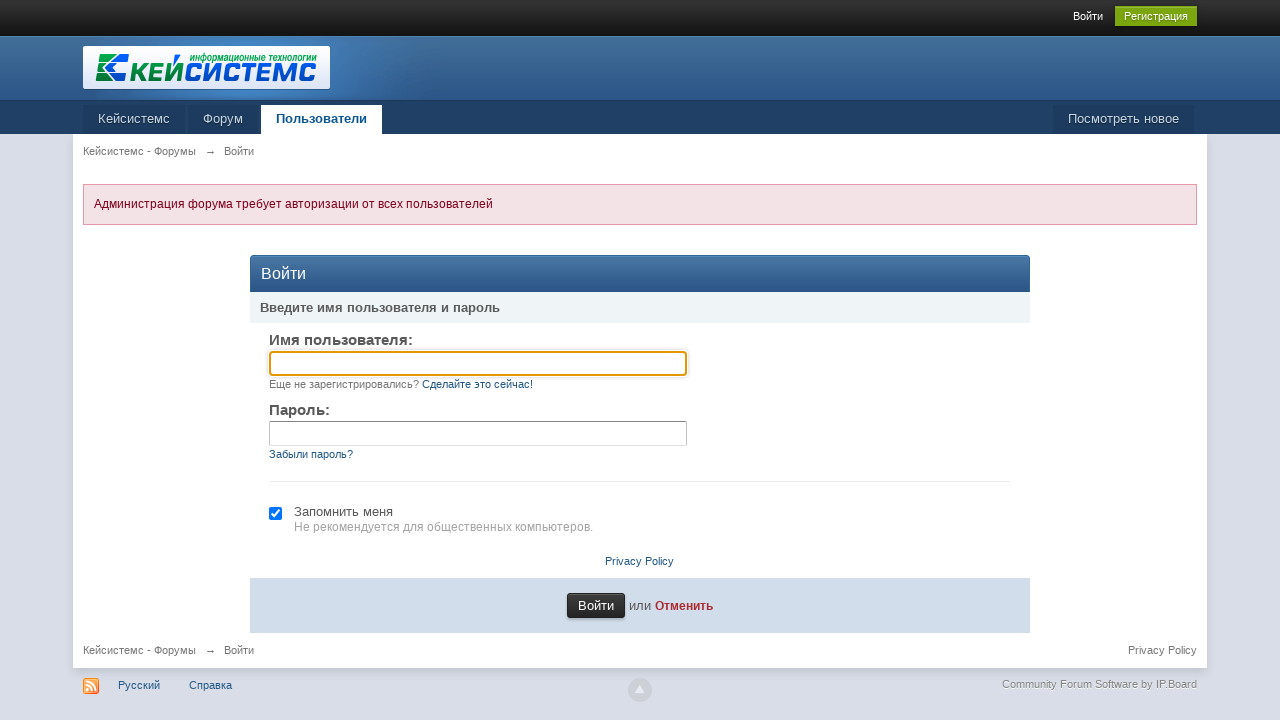

--- FILE ---
content_type: application/javascript
request_url: https://keysystems.ru/forum/public/js/ips.signin.js
body_size: 1754
content:
var _signin = window.IPBoard;

_signin.prototype.signin = {
	init: function()
	{
		Debug.write("Initializing ips.signin.js");
		
		document.observe("dom:loaded", function(){
			if( $('live_signin') ){
				$('live_signin').hide();
				$('live_open').observe('click', ipb.signin.toggleLive);
				$('live_close').observe('click', ipb.signin.toggleLive);
			}
			
			if( $('login') ){
				$('login').observe('submit', ipb.signin.validateLogin );
			}
			
			if( $('ips_username') ){
				$('ips_username').focus();
			}
		});
	},

	/* ------------------------------ */
	/**
	 * Toggles the Windows Live login field
	 * 
	 * @param	{event}		e	The event
	*/
	toggleLive: function(e)
	{
		if( $('live_signin').visible() )
		{
			$('live_signin').hide();
			$('regular_signin').show();
		}
		else
		{
			$('live_signin').show();
			$('regular_signin').hide();
		}
		
		Event.stop(e);
	},
	
	/* ------------------------------ */
	/**
	 * Form validation for login
	 * 
	 * @param	{event}		e	The event
	 * @return	@e void
	*/
	validateLogin: function(e)
	{
		if( !ipb.signin.isFilled( $('ips_username') ) )
		{
			alert( ipb.lang['signin_nosigninname'] );
			Event.stop(e);
			return;
		}
		if( !ipb.signin.isFilled( $('ips_password') ) )
		{
			alert( ipb.lang['signin_nopassword'] );
			Event.stop(e);
			return;
		}		
	},
	
	/* ------------------------------ */
	/**
	 * Validate that content is filled
	 * 
	 * @param	{event}		e	The event
	 * @return	@e void
	 * @SKINNOTE 	Stop using this duplicated code and use ipb.js validate object
	*/
	isFilled: function( obj )
	{
		if( !obj.value )
		{
			return false;
		}
		else
		{
			return true;
		}
	}
};

ipb.signin.init();